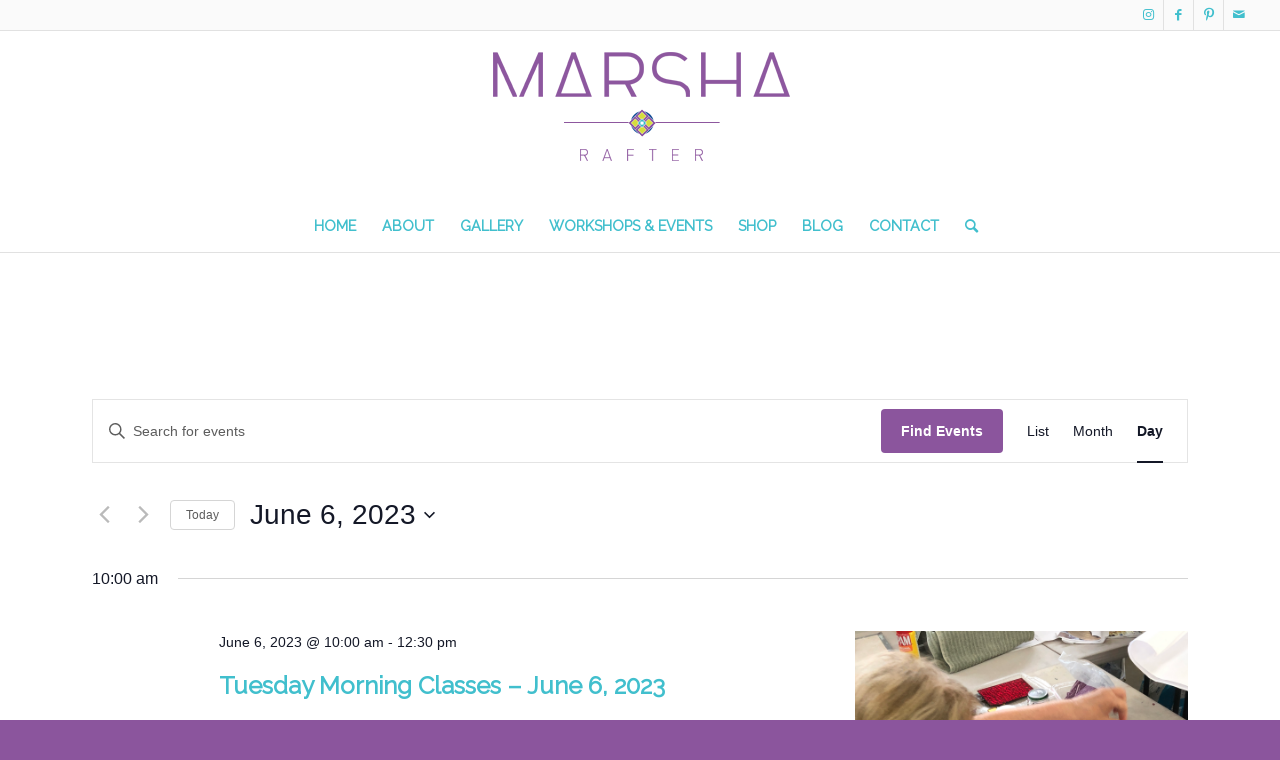

--- FILE ---
content_type: text/css
request_url: https://marsharafter.com/wp-content/themes/enfold-child/style.css?ver=5.6.9
body_size: 1866
content:
/*
Theme Name: Enfold Child
Description: A <a href='http://codex.wordpress.org/Child_Themes'>Child Theme</a> for the Enfold Wordpress Theme. If you plan to do a lot of file modifications we recommend to use this Theme instead of the original Theme. Updating wil be much easier then.
Version: 1.0
Author: Kriesi
Author URI: http://www.kriesi.at
Template: enfold
*/

/* EVENTS CALENDAR CSS */

/* VERTICALLY ALIGN EVENTS LIST META */ 

div.tribe-events-event-meta {
  vertical-align: top !important;
  text-align: center;
}

.av-tribe-events-content-wrap {
  background-color: #fafafa !important;
}

.av-single-event-meta-bar-inner {
  background-color: #fdfdfd !important;
  border-style: solid;
  border-color: #d7e632 !important;
}

.tribe-events-tickets td  {
  background-color: #ffffff !important;
}


h2.tribe-events-tickets-title {
  color: #004b96 !important;
}

.av-tribe-events-content-wrap > h2 > a {
  font-size: 1.3em;
  line-height: 1.2em;
}

div.av-single-event-content > div.tribe-events-schedule > h3 {
  font-size: 1.3em;
  line-height: 1.2em;
  color: #004b96 !important;
}

h2.tribe-events-single-event-title {
  line-height: 1.2em;
  color: #8b559d !important;
}

h3.tribe-events-single-section-title {
  font-size: 1.3em;
  line-height: 1.2em;
  color: #004b96 !important;
}

div.tribe-events-event-image > img {
  max-width: 100%;
  max-height: 100% !important;
} 

span.tribe-tickets-remaining {
  display: none !important;
}

td.tickets_name {
  color: #004b96 !important;
}

td.tickets_price {
  font-style: normal !important;
  color: #8b559d !important;
}

div.quantity input {
  color: #004b96 !important;
}

td.woocommerce {
  color: #004b96 !important;
}

h2.tribe-events-list-event-title {
  color: #8b559d !important;
  border-style: solid;
  border-color: #d7e632 !important; 
}

h2.tribe-events-page-title {
  text-transform: uppercase;
  font-size:2em;
  font-weight: bold;
}


.tribe-events-list .tribe-events-loop .tribe-event-featured a {
	color: #8b559d !important;
}

/* END EVENTS CALENDAR CSS */


/* GENERAL CSS */

p {
font-family: 'Raleway';
font-size: 1.1em;
color: #004b96;
text-align: justify;
}

.projecttop {
padding-top:20px;
}

.whitetext {
color:#ffffff;
}

.home .avia-builder-el-3 p, .home .avia_textblock {
  margin-top: 0;
  padding-top: 0;
}

.avia-image-container-inner {
  margin-top: 15px!important;
}

.image-overlay {
 visibility: hidden;
}

.mfp-img {
    -webkit-animation: none !important;
    animation: none !important;
}

.avia-caption-content p {
	line-height:1.5em!important;
}

#top .avia-slideshow-button.avia-color-light {
	padding: 24px 32px!important;
}

#top .avia-slideshow-button {
	font-size: 1.5em!important;
}

#top .gallery.gallery-columns-3 .gallery-item {
    width: 33%;
    height: auto;
}

/* END GENERAL CSS */

/* MEGA MENU STYLING */

#top #header .mega_menu_title a { 
  font-size: 1.2em;
}

#top #header .mega_menu_title a:hover { 
  background-color: #41becd;
  color: #fff;
  text-decoration: none;
}

#top #header .avia_mega_div > .sub-menu > li > ul > li a { padding-top: 15px; }

#top #header .avia_mega_div > .sub-menu { padding: 5px 30px 5px; }

.avia_mega_div .avia-bullet { margin-top: 23px; }

div.avia_mega_div.avia_mega2.six.units {
  margin: auto;
}

@media only screen and (min-width: 1140px){
#top .avia_mega_div.avia_mega2.six.units {
right: -800px !important;
}}


/* MOBILE CSS */

@media only screen and (max-width: 768px) {

.desktop-grid { 
  display: none !important;  
} 

.responsive .logo img {
  padding-top: 20px;
}

.mobile-grid { 
  padding-top: -20px;
}

#header_main .container {
  max-height: 140px;
}

#header_main {
  height: 140px!important;
}

.responsive .logo img {
  max-height: 120px;
}

.responsive #top .av-masonry-entry {
  width: 33%!important;
}

.av-masonry-container.isotope {
  margin-left: 2px;
}

a#advanced_menu_toggle:before { content: url(https://marsharafter.com/wp-content/uploads/2016/08/Menu-Sm.png);}

#advanced_menu_toggle {
  top: 60%;
}

#advanced_menu_toggle, #advanced_menu_hide {
    border: none!important;
}

strong.logo img{
padding: 5% 0 5% 0;
}

#main #av_section_1 div .container {
display: none;
float:left;
}


/* REMOVE WOOCOMMERCE CART ON MOBILE WHEN EMPTY */

 .cart_dropdown{
        display: none !important;
    }
    .html_visible_cart .cart_dropdown{
        display: block !important;
    }

/* MEGA MENU MOBILE */

span.avia-bullet {
position: relative;
top: 30px !important;
left: -10px !important;
display: none !important; 
}

}

span.mega_menu_title.heading-color.av-special-font::before {
display: none !important; 
}

/* DESKTOP Grid Begin */

@media only screen and (min-width: 769px) {

.mobile-grid { 
  display: none !important; 
}
.desktop-grid { 
  padding-top: -10%;
}

strong.logo img{
padding: 10% 0 5% 0;
}

#header .avia_mega_div {

margin: auto !important;

}

}

/* DESKTOP Grid End */


/* Center Form Button */

.avia_ajax_form .button { 
  display: block;
  margin: auto; 
}


/* Remove Bottom Border from Menu Area */

#header_main {
border-bottom: none;
}

/* Remove Borders from Menu Items */

.av-main-nav > li > a, #header_main_alternate {
border: none!important;
}



/* Edit Text in Menu Area */

#header_main div div nav div ul li a {
font-family:'Raleway';
font-size: 1.1em;
text-transform: uppercase;
text-align:center;
}


li.current-menu-item > a > span.avia-menu-text {
background-color: white!important;
color: #8b559d !important;
font-family:'Raleway';
font-size: 1.1em;
text-transform: uppercase;
text-align:center;
}


#header_main div div nav div ul.children ul li {
text-align:center;
}

#av-layout-grid-1 > div.flex_cell.no_margin.av_two_third.avia-builder-el-10.el_after_av_cell_one_third.avia-builder-el-last > div > form > fieldset > p:nth-child(4) > input.button {
  color: #ffffff!important;
  background-color: #8b559d;
  font-family: 'Raleway'; 
  padding: 4% 17%;
}

#av-layout-grid-1 > div.flex_cell.no_margin.av_two_third.avia-builder-el-10.el_after_av_cell_one_third.avia-builder-el-last > div > form > fieldset > p:nth-child(4) > input.button:hover {
  color: #ffffff!important;
  background-color: #41bfcd; 
}

/* SOCKET / FOOTER CSS */

#socket .social_bookmarks li { 
  font-size: 1.7em; 
}

#socket span.copyright {
  font-size: 1.2em;
}

h3.widgettitle {
  font-size: 2.3em;
  color: #fff;
  padding: 0 0 20px 0;
  }

.b.button {
  font-size:1.7em;
  padding: 3% 5%;
  font-family: 'Raleway';
}

.footerbutton a {
  font-family: 'Raleway';
}

#footer .avia-button.avia-size-x-large:hover {
  background-color: #004b96 !important; 
}

div.cc_email_address.kws_input_container.gfield {
  font-size:1.4em;
  font-family: 'Raleway';
}

div.cc_first_name.kws_input_container.gfield {
  font-size:1.4em;
  font-family: 'Raleway';
}

#text-3 > div > form > fieldset > p:nth-child(4) > input.button {
  color: #ffffff!important;
  background-color: #8b559d;
  font-family: 'Raleway'; 
  padding: 4% 17%;
}

#text-3 > div > form > fieldset > p:nth-child(4) > input.button:hover {
  color: #ffffff!important;
  background-color: #004b96; 
}

/* CUSTOM FOOTER THREE COLUMN CSS Begin */

#footer .flex_column:nth-child(0) {
  width: 20.5%;
}

#footer .flex_column:nth-child(1) {
  width: 20.5%;
}

#footer .flex_column:nth-child(2) {
  width: 47%;
}

/* CUSTOM FOOTER TWO COLUMN CSS Begin */

#footer .flex_column:nth-child(0) {
  width: 30%;
}

#footer .flex_column:nth-child(1) {
  width: 35%;
}

#footer .flex_column:nth-child(2) {
  width: 59%;
}


/* CUSTOM FOOTER CSS End */


/* WOOCOMMERCE CSS Begin */

#main div.product-sorting {
  display: block;
  margin: auto;
}

/* WOOCOMMERCE CSS End */

div.wp-video {
  margin: auto;
  display: block;
}


#categories-2 h3.widgettitle {
  color: #8b559d;
}

#archives-2 h3.widgettitle {
  color: #8b559d;
}

#search-4 h3.widgettitle {
  color: #8b559d;
}


--- FILE ---
content_type: text/plain
request_url: https://www.google-analytics.com/j/collect?v=1&_v=j102&a=1843083484&t=pageview&_s=1&dl=https%3A%2F%2Fmarsharafter.com%2Fevents%2F2023-06-06%2F&ul=en-us%40posix&dt=Events%20for%20June%206%2C%202023%20%E2%80%93%20Marsha%20Rafter&sr=1280x720&vp=1280x720&_u=IEBAAEABAAAAACAAI~&jid=924095824&gjid=135132069&cid=1973704191.1765179444&tid=UA-78620428-2&_gid=1983887133.1765179444&_r=1&_slc=1&z=2045633069
body_size: -451
content:
2,cG-5M6NS6CT9P